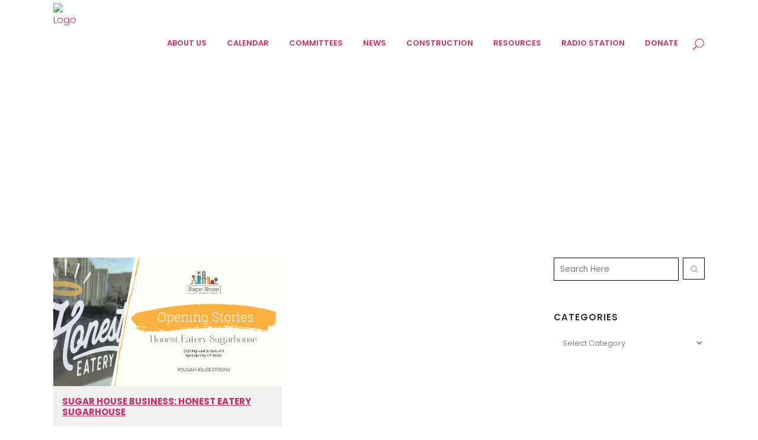

--- FILE ---
content_type: text/html; charset=UTF-8
request_url: https://sugarhousecouncil.org/tag/honest-eatery-sugarhouse/
body_size: 16828
content:
<!DOCTYPE html>
<html lang="en-US">
<head>
	<meta charset="UTF-8" />
	
				<meta name="viewport" content="width=device-width,initial-scale=1,user-scalable=no">
		
            
            
	<link rel="profile" href="http://gmpg.org/xfn/11" />
	<link rel="pingback" href="https://sugarhousecouncil.org/xmlrpc.php" />

	<meta name='robots' content='index, follow, max-image-preview:large, max-snippet:-1, max-video-preview:-1' />

	<!-- This site is optimized with the Yoast SEO plugin v26.8 - https://yoast.com/product/yoast-seo-wordpress/ -->
	<title>Honest Eatery Sugarhouse Archives - Sugar House Community Council Welcomes You</title>
	<link rel="canonical" href="https://sugarhousecouncil.org/tag/honest-eatery-sugarhouse/" />
	<meta property="og:locale" content="en_US" />
	<meta property="og:type" content="article" />
	<meta property="og:title" content="Honest Eatery Sugarhouse Archives - Sugar House Community Council Welcomes You" />
	<meta property="og:url" content="https://sugarhousecouncil.org/tag/honest-eatery-sugarhouse/" />
	<meta property="og:site_name" content="Sugar House Community Council Welcomes You" />
	<script type="application/ld+json" class="yoast-schema-graph">{"@context":"https://schema.org","@graph":[{"@type":"CollectionPage","@id":"https://sugarhousecouncil.org/tag/honest-eatery-sugarhouse/","url":"https://sugarhousecouncil.org/tag/honest-eatery-sugarhouse/","name":"Honest Eatery Sugarhouse Archives - Sugar House Community Council Welcomes You","isPartOf":{"@id":"https://sugarhousecouncil.org/#website"},"primaryImageOfPage":{"@id":"https://sugarhousecouncil.org/tag/honest-eatery-sugarhouse/#primaryimage"},"image":{"@id":"https://sugarhousecouncil.org/tag/honest-eatery-sugarhouse/#primaryimage"},"thumbnailUrl":"https://sugarhousecouncil.org/wp-content/uploads/2020/12/Honest-Eatery-Sugarhouse.png","breadcrumb":{"@id":"https://sugarhousecouncil.org/tag/honest-eatery-sugarhouse/#breadcrumb"},"inLanguage":"en-US"},{"@type":"ImageObject","inLanguage":"en-US","@id":"https://sugarhousecouncil.org/tag/honest-eatery-sugarhouse/#primaryimage","url":"https://sugarhousecouncil.org/wp-content/uploads/2020/12/Honest-Eatery-Sugarhouse.png","contentUrl":"https://sugarhousecouncil.org/wp-content/uploads/2020/12/Honest-Eatery-Sugarhouse.png","width":1920,"height":1080},{"@type":"BreadcrumbList","@id":"https://sugarhousecouncil.org/tag/honest-eatery-sugarhouse/#breadcrumb","itemListElement":[{"@type":"ListItem","position":1,"name":"Home","item":"https://sugarhousecouncil.org/"},{"@type":"ListItem","position":2,"name":"Honest Eatery Sugarhouse"}]},{"@type":"WebSite","@id":"https://sugarhousecouncil.org/#website","url":"https://sugarhousecouncil.org/","name":"Sugar House Community Council Welcomes You","description":"A Great Community","potentialAction":[{"@type":"SearchAction","target":{"@type":"EntryPoint","urlTemplate":"https://sugarhousecouncil.org/?s={search_term_string}"},"query-input":{"@type":"PropertyValueSpecification","valueRequired":true,"valueName":"search_term_string"}}],"inLanguage":"en-US"}]}</script>
	<!-- / Yoast SEO plugin. -->


<link rel='dns-prefetch' href='//www.googletagmanager.com' />
<link rel='dns-prefetch' href='//fonts.googleapis.com' />
<link rel="alternate" type="application/rss+xml" title="Sugar House Community Council Welcomes You &raquo; Feed" href="https://sugarhousecouncil.org/feed/" />
<link rel="alternate" type="application/rss+xml" title="Sugar House Community Council Welcomes You &raquo; Comments Feed" href="https://sugarhousecouncil.org/comments/feed/" />
<link rel="alternate" type="text/calendar" title="Sugar House Community Council Welcomes You &raquo; iCal Feed" href="https://sugarhousecouncil.org/events/?ical=1" />
<link rel="alternate" type="application/rss+xml" title="Sugar House Community Council Welcomes You &raquo; Honest Eatery Sugarhouse Tag Feed" href="https://sugarhousecouncil.org/tag/honest-eatery-sugarhouse/feed/" />
<style id='wp-img-auto-sizes-contain-inline-css' type='text/css'>
img:is([sizes=auto i],[sizes^="auto," i]){contain-intrinsic-size:3000px 1500px}
/*# sourceURL=wp-img-auto-sizes-contain-inline-css */
</style>
<link rel='stylesheet' id='cf7ic_style-css' href='https://sugarhousecouncil.org/wp-content/plugins/contact-form-7-image-captcha/css/cf7ic-style.css?ver=3.3.7' type='text/css' media='all' />
<link rel='stylesheet' id='pt-cv-public-style-css' href='https://sugarhousecouncil.org/wp-content/plugins/content-views-query-and-display-post-page/public/assets/css/cv.css?ver=4.3' type='text/css' media='all' />
<style id='wp-emoji-styles-inline-css' type='text/css'>

	img.wp-smiley, img.emoji {
		display: inline !important;
		border: none !important;
		box-shadow: none !important;
		height: 1em !important;
		width: 1em !important;
		margin: 0 0.07em !important;
		vertical-align: -0.1em !important;
		background: none !important;
		padding: 0 !important;
	}
/*# sourceURL=wp-emoji-styles-inline-css */
</style>
<link rel='stylesheet' id='wp-block-library-css' href='https://sugarhousecouncil.org/wp-includes/css/dist/block-library/style.min.css?ver=6.9' type='text/css' media='all' />
<style id='global-styles-inline-css' type='text/css'>
:root{--wp--preset--aspect-ratio--square: 1;--wp--preset--aspect-ratio--4-3: 4/3;--wp--preset--aspect-ratio--3-4: 3/4;--wp--preset--aspect-ratio--3-2: 3/2;--wp--preset--aspect-ratio--2-3: 2/3;--wp--preset--aspect-ratio--16-9: 16/9;--wp--preset--aspect-ratio--9-16: 9/16;--wp--preset--color--black: #000000;--wp--preset--color--cyan-bluish-gray: #abb8c3;--wp--preset--color--white: #ffffff;--wp--preset--color--pale-pink: #f78da7;--wp--preset--color--vivid-red: #cf2e2e;--wp--preset--color--luminous-vivid-orange: #ff6900;--wp--preset--color--luminous-vivid-amber: #fcb900;--wp--preset--color--light-green-cyan: #7bdcb5;--wp--preset--color--vivid-green-cyan: #00d084;--wp--preset--color--pale-cyan-blue: #8ed1fc;--wp--preset--color--vivid-cyan-blue: #0693e3;--wp--preset--color--vivid-purple: #9b51e0;--wp--preset--gradient--vivid-cyan-blue-to-vivid-purple: linear-gradient(135deg,rgb(6,147,227) 0%,rgb(155,81,224) 100%);--wp--preset--gradient--light-green-cyan-to-vivid-green-cyan: linear-gradient(135deg,rgb(122,220,180) 0%,rgb(0,208,130) 100%);--wp--preset--gradient--luminous-vivid-amber-to-luminous-vivid-orange: linear-gradient(135deg,rgb(252,185,0) 0%,rgb(255,105,0) 100%);--wp--preset--gradient--luminous-vivid-orange-to-vivid-red: linear-gradient(135deg,rgb(255,105,0) 0%,rgb(207,46,46) 100%);--wp--preset--gradient--very-light-gray-to-cyan-bluish-gray: linear-gradient(135deg,rgb(238,238,238) 0%,rgb(169,184,195) 100%);--wp--preset--gradient--cool-to-warm-spectrum: linear-gradient(135deg,rgb(74,234,220) 0%,rgb(151,120,209) 20%,rgb(207,42,186) 40%,rgb(238,44,130) 60%,rgb(251,105,98) 80%,rgb(254,248,76) 100%);--wp--preset--gradient--blush-light-purple: linear-gradient(135deg,rgb(255,206,236) 0%,rgb(152,150,240) 100%);--wp--preset--gradient--blush-bordeaux: linear-gradient(135deg,rgb(254,205,165) 0%,rgb(254,45,45) 50%,rgb(107,0,62) 100%);--wp--preset--gradient--luminous-dusk: linear-gradient(135deg,rgb(255,203,112) 0%,rgb(199,81,192) 50%,rgb(65,88,208) 100%);--wp--preset--gradient--pale-ocean: linear-gradient(135deg,rgb(255,245,203) 0%,rgb(182,227,212) 50%,rgb(51,167,181) 100%);--wp--preset--gradient--electric-grass: linear-gradient(135deg,rgb(202,248,128) 0%,rgb(113,206,126) 100%);--wp--preset--gradient--midnight: linear-gradient(135deg,rgb(2,3,129) 0%,rgb(40,116,252) 100%);--wp--preset--font-size--small: 13px;--wp--preset--font-size--medium: 20px;--wp--preset--font-size--large: 36px;--wp--preset--font-size--x-large: 42px;--wp--preset--spacing--20: 0.44rem;--wp--preset--spacing--30: 0.67rem;--wp--preset--spacing--40: 1rem;--wp--preset--spacing--50: 1.5rem;--wp--preset--spacing--60: 2.25rem;--wp--preset--spacing--70: 3.38rem;--wp--preset--spacing--80: 5.06rem;--wp--preset--shadow--natural: 6px 6px 9px rgba(0, 0, 0, 0.2);--wp--preset--shadow--deep: 12px 12px 50px rgba(0, 0, 0, 0.4);--wp--preset--shadow--sharp: 6px 6px 0px rgba(0, 0, 0, 0.2);--wp--preset--shadow--outlined: 6px 6px 0px -3px rgb(255, 255, 255), 6px 6px rgb(0, 0, 0);--wp--preset--shadow--crisp: 6px 6px 0px rgb(0, 0, 0);}:where(.is-layout-flex){gap: 0.5em;}:where(.is-layout-grid){gap: 0.5em;}body .is-layout-flex{display: flex;}.is-layout-flex{flex-wrap: wrap;align-items: center;}.is-layout-flex > :is(*, div){margin: 0;}body .is-layout-grid{display: grid;}.is-layout-grid > :is(*, div){margin: 0;}:where(.wp-block-columns.is-layout-flex){gap: 2em;}:where(.wp-block-columns.is-layout-grid){gap: 2em;}:where(.wp-block-post-template.is-layout-flex){gap: 1.25em;}:where(.wp-block-post-template.is-layout-grid){gap: 1.25em;}.has-black-color{color: var(--wp--preset--color--black) !important;}.has-cyan-bluish-gray-color{color: var(--wp--preset--color--cyan-bluish-gray) !important;}.has-white-color{color: var(--wp--preset--color--white) !important;}.has-pale-pink-color{color: var(--wp--preset--color--pale-pink) !important;}.has-vivid-red-color{color: var(--wp--preset--color--vivid-red) !important;}.has-luminous-vivid-orange-color{color: var(--wp--preset--color--luminous-vivid-orange) !important;}.has-luminous-vivid-amber-color{color: var(--wp--preset--color--luminous-vivid-amber) !important;}.has-light-green-cyan-color{color: var(--wp--preset--color--light-green-cyan) !important;}.has-vivid-green-cyan-color{color: var(--wp--preset--color--vivid-green-cyan) !important;}.has-pale-cyan-blue-color{color: var(--wp--preset--color--pale-cyan-blue) !important;}.has-vivid-cyan-blue-color{color: var(--wp--preset--color--vivid-cyan-blue) !important;}.has-vivid-purple-color{color: var(--wp--preset--color--vivid-purple) !important;}.has-black-background-color{background-color: var(--wp--preset--color--black) !important;}.has-cyan-bluish-gray-background-color{background-color: var(--wp--preset--color--cyan-bluish-gray) !important;}.has-white-background-color{background-color: var(--wp--preset--color--white) !important;}.has-pale-pink-background-color{background-color: var(--wp--preset--color--pale-pink) !important;}.has-vivid-red-background-color{background-color: var(--wp--preset--color--vivid-red) !important;}.has-luminous-vivid-orange-background-color{background-color: var(--wp--preset--color--luminous-vivid-orange) !important;}.has-luminous-vivid-amber-background-color{background-color: var(--wp--preset--color--luminous-vivid-amber) !important;}.has-light-green-cyan-background-color{background-color: var(--wp--preset--color--light-green-cyan) !important;}.has-vivid-green-cyan-background-color{background-color: var(--wp--preset--color--vivid-green-cyan) !important;}.has-pale-cyan-blue-background-color{background-color: var(--wp--preset--color--pale-cyan-blue) !important;}.has-vivid-cyan-blue-background-color{background-color: var(--wp--preset--color--vivid-cyan-blue) !important;}.has-vivid-purple-background-color{background-color: var(--wp--preset--color--vivid-purple) !important;}.has-black-border-color{border-color: var(--wp--preset--color--black) !important;}.has-cyan-bluish-gray-border-color{border-color: var(--wp--preset--color--cyan-bluish-gray) !important;}.has-white-border-color{border-color: var(--wp--preset--color--white) !important;}.has-pale-pink-border-color{border-color: var(--wp--preset--color--pale-pink) !important;}.has-vivid-red-border-color{border-color: var(--wp--preset--color--vivid-red) !important;}.has-luminous-vivid-orange-border-color{border-color: var(--wp--preset--color--luminous-vivid-orange) !important;}.has-luminous-vivid-amber-border-color{border-color: var(--wp--preset--color--luminous-vivid-amber) !important;}.has-light-green-cyan-border-color{border-color: var(--wp--preset--color--light-green-cyan) !important;}.has-vivid-green-cyan-border-color{border-color: var(--wp--preset--color--vivid-green-cyan) !important;}.has-pale-cyan-blue-border-color{border-color: var(--wp--preset--color--pale-cyan-blue) !important;}.has-vivid-cyan-blue-border-color{border-color: var(--wp--preset--color--vivid-cyan-blue) !important;}.has-vivid-purple-border-color{border-color: var(--wp--preset--color--vivid-purple) !important;}.has-vivid-cyan-blue-to-vivid-purple-gradient-background{background: var(--wp--preset--gradient--vivid-cyan-blue-to-vivid-purple) !important;}.has-light-green-cyan-to-vivid-green-cyan-gradient-background{background: var(--wp--preset--gradient--light-green-cyan-to-vivid-green-cyan) !important;}.has-luminous-vivid-amber-to-luminous-vivid-orange-gradient-background{background: var(--wp--preset--gradient--luminous-vivid-amber-to-luminous-vivid-orange) !important;}.has-luminous-vivid-orange-to-vivid-red-gradient-background{background: var(--wp--preset--gradient--luminous-vivid-orange-to-vivid-red) !important;}.has-very-light-gray-to-cyan-bluish-gray-gradient-background{background: var(--wp--preset--gradient--very-light-gray-to-cyan-bluish-gray) !important;}.has-cool-to-warm-spectrum-gradient-background{background: var(--wp--preset--gradient--cool-to-warm-spectrum) !important;}.has-blush-light-purple-gradient-background{background: var(--wp--preset--gradient--blush-light-purple) !important;}.has-blush-bordeaux-gradient-background{background: var(--wp--preset--gradient--blush-bordeaux) !important;}.has-luminous-dusk-gradient-background{background: var(--wp--preset--gradient--luminous-dusk) !important;}.has-pale-ocean-gradient-background{background: var(--wp--preset--gradient--pale-ocean) !important;}.has-electric-grass-gradient-background{background: var(--wp--preset--gradient--electric-grass) !important;}.has-midnight-gradient-background{background: var(--wp--preset--gradient--midnight) !important;}.has-small-font-size{font-size: var(--wp--preset--font-size--small) !important;}.has-medium-font-size{font-size: var(--wp--preset--font-size--medium) !important;}.has-large-font-size{font-size: var(--wp--preset--font-size--large) !important;}.has-x-large-font-size{font-size: var(--wp--preset--font-size--x-large) !important;}
/*# sourceURL=global-styles-inline-css */
</style>

<style id='classic-theme-styles-inline-css' type='text/css'>
/*! This file is auto-generated */
.wp-block-button__link{color:#fff;background-color:#32373c;border-radius:9999px;box-shadow:none;text-decoration:none;padding:calc(.667em + 2px) calc(1.333em + 2px);font-size:1.125em}.wp-block-file__button{background:#32373c;color:#fff;text-decoration:none}
/*# sourceURL=/wp-includes/css/classic-themes.min.css */
</style>
<link rel='stylesheet' id='contact-form-7-css' href='https://sugarhousecouncil.org/wp-content/plugins/contact-form-7/includes/css/styles.css?ver=6.1.4' type='text/css' media='all' />
<link rel='stylesheet' id='powertip-css' href='https://sugarhousecouncil.org/wp-content/plugins/devvn-image-hotspot/frontend/css/jquery.powertip.min.css?ver=1.2.0' type='text/css' media='all' />
<link rel='stylesheet' id='maps-points-css' href='https://sugarhousecouncil.org/wp-content/plugins/devvn-image-hotspot/frontend/css/maps_points.css?ver=1.3.0' type='text/css' media='all' />
<link rel='stylesheet' id='ultimate-post-list-public-style-css' href='https://sugarhousecouncil.org/wp-content/plugins/ultimate-post-list/public/css/ultimate-post-list-public.css?ver=5.2.7.1' type='text/css' media='all' />
<link rel='stylesheet' id='mediaelement-css' href='https://sugarhousecouncil.org/wp-includes/js/mediaelement/mediaelementplayer-legacy.min.css?ver=4.2.17' type='text/css' media='all' />
<link rel='stylesheet' id='wp-mediaelement-css' href='https://sugarhousecouncil.org/wp-includes/js/mediaelement/wp-mediaelement.min.css?ver=6.9' type='text/css' media='all' />
<link rel='stylesheet' id='bridge-default-style-css' href='https://sugarhousecouncil.org/wp-content/themes/shcc/style.css?ver=6.9' type='text/css' media='all' />
<link rel='stylesheet' id='bridge-qode-font_awesome-css' href='https://sugarhousecouncil.org/wp-content/themes/shcc/css/font-awesome/css/font-awesome.min.css?ver=6.9' type='text/css' media='all' />
<link rel='stylesheet' id='bridge-qode-font_elegant-css' href='https://sugarhousecouncil.org/wp-content/themes/shcc/css/elegant-icons/style.min.css?ver=6.9' type='text/css' media='all' />
<link rel='stylesheet' id='bridge-qode-linea_icons-css' href='https://sugarhousecouncil.org/wp-content/themes/shcc/css/linea-icons/style.css?ver=6.9' type='text/css' media='all' />
<link rel='stylesheet' id='bridge-qode-dripicons-css' href='https://sugarhousecouncil.org/wp-content/themes/shcc/css/dripicons/dripicons.css?ver=6.9' type='text/css' media='all' />
<link rel='stylesheet' id='bridge-qode-kiko-css' href='https://sugarhousecouncil.org/wp-content/themes/shcc/css/kiko/kiko-all.css?ver=6.9' type='text/css' media='all' />
<link rel='stylesheet' id='bridge-qode-font_awesome_5-css' href='https://sugarhousecouncil.org/wp-content/themes/shcc/css/font-awesome-5/css/font-awesome-5.min.css?ver=6.9' type='text/css' media='all' />
<link rel='stylesheet' id='bridge-stylesheet-css' href='https://sugarhousecouncil.org/wp-content/themes/shcc/css/stylesheet.min.css?ver=6.9' type='text/css' media='all' />
<style id='bridge-stylesheet-inline-css' type='text/css'>
   .archive.disabled_footer_top .footer_top_holder, .archive.disabled_footer_bottom .footer_bottom_holder { display: none;}


/*# sourceURL=bridge-stylesheet-inline-css */
</style>
<link rel='stylesheet' id='bridge-print-css' href='https://sugarhousecouncil.org/wp-content/themes/shcc/css/print.css?ver=6.9' type='text/css' media='all' />
<link rel='stylesheet' id='bridge-style-dynamic-css' href='https://sugarhousecouncil.org/wp-content/themes/shcc/css/style_dynamic_callback.php?ver=6.9' type='text/css' media='all' />
<link rel='stylesheet' id='bridge-responsive-css' href='https://sugarhousecouncil.org/wp-content/themes/shcc/css/responsive.min.css?ver=6.9' type='text/css' media='all' />
<link rel='stylesheet' id='bridge-style-dynamic-responsive-css' href='https://sugarhousecouncil.org/wp-content/themes/shcc/css/style_dynamic_responsive_callback.php?ver=6.9' type='text/css' media='all' />
<style id='bridge-style-dynamic-responsive-inline-css' type='text/css'>
/* Enter Your Custom CSS Here */

h1.tribe-events-single-event-title { display: none;}
.single-post .blog_single p {margin-bottom: 0px;}
.author_description {    display: none;}
.drop_down .second .inner>ul, li.narrow .second .inner ul { background-color: #fff;}
a.search_button.search_slides_from_window_top.normal { text-decoration: none;}
a.post_comments {display: none;}
.author_description_inner {    display: none;}
input {border: 1px solid #000 !important;}
textarea {border: 1px solid #000 !important;}
.blog_holder article .post_info a, .blog_holder article .post_text h2 .date {display: none;}
span.duration.time { font-weight: 700;}
.post_info {display: none !important;}
h3{font-size:26px;}
h1{font-size:26px;}
p:empty:before {
    content: "​"; display:none;
}
.footer_top .textwidget a{
    font-size: inherit;
    line-height: inherit;
  
}
.qbutton, .qbutton.medium, #submit_comment, .load_more a, .blog_load_more_button a, .post-password-form input[type='submit'], input.wpcf7-form-control.wpcf7-submit, input.wpcf7-form-control.wpcf7-submit:not([disabled]), .woocommerce table.cart td.actions input[type="submit"], .woocommerce input#place_order, .woocommerce-page input[type="submit"], .woocommerce .button{background-color: #FCB040;}

.wpcf7 form.sent .wpcf7-response-output {border-color: #46b450; color: #fcb040;}
#tribe-bar-form .tribe-bar-submit input[type=submit] { background: #FCB040;}
#tribe-events .tribe-events-button, #tribe-events .tribe-events-button:hover, #tribe_events_filters_wrapper input[type=submit], .tribe-events-button, .tribe-events-button.tribe-active:hover, .tribe-events-button.tribe-inactive, .tribe-events-button:hover, .tribe-events-calendar td.tribe-events-present div[id*=tribe-events-daynum-], .tribe-events-calendar td.tribe-events-present div[id*=tribe-events-daynum-]>a {
    background-color: #FCB040;}

.hl{ color:#C13263 !important; text-decoration:underline !important;}
.hl:hover{color:#FCB040 !important;}

a{ color:#C13263 !important; text-decoration:underline;}
a:hover{color:#FCB040;}

p{padding-bottom: 17px;}
table {    border: 1px solid #000;}
table tr{    border: 1px solid #000;}
table td{    border: 1px solid #000;}
.white{color:#fff !important;}
nav.main_menu ul li:hover a {color: #000000;}
footer_top, .footer_top p, .footer_top span, .footer_top li, .footer_top .textwidget, .footer_top .widget_recent_entries>ul>li>span { color: #fff;}

.tribe-events-list .tribe-events-event-image img {    height: 200px;}

.header_top_bottom_holder {    background: #fff;}
.subtitle {      color: #fff;}
.title_outer.title_without_animation {    padding-bottom: 18px;}
nav.main_menu > ul > li > a {    color: #000;}
nav.main_menu ul li.active a {    color: #C13263;}
nav.main_menu > ul > li > a:hover {    color: #000 !important;}
a.search_button.search_slides_from_window_top.normal {    color: #000;}


a.foot-signup {    background: transparent;    border: 1px solid #fff;    padding: 12px 15px;}
a.foot-donate {    background: transparent;    border: 1px solid #fff;    padding: 12px 30px;}


/*chandan Css end*/
.q_progress_bar .progress_title_holder {
margin: 0 0 9px 0;
}
.footer_top .widget_nav_menu ul li {
padding: 0;
}
.carousel-inner h2 {
margin: 10px 0 18px 0;
}
.wpcf7 form.wpcf7-form p {
margin-bottom: 12px;
}
.call_to_action.simple .text_wrapper>.qbutton {
margin: 0 0 0 43px;
}
.mobile_menu_button .fa {
font-size: 19px !important;
}

.side_menu_button>a {
padding: 0 5px 0 12px;
}

header:not(.with_hover_bg_color) nav.main_menu > ul > li:hover > a{
    opacity: 1;
}

header.sticky .side_menu_button a:hover {
color: #1c51c6;
opacity: 1;
}

.mobile_menu_button span {
color: #111;
}

@media only screen and (max-width: 1000px) {
.side_menu_button > a {
color: #111;
}
}

@media only screen and (max-width: 768px) {
.footer_responsive_adv .footer_top .four_columns .column1, .footer_responsive_adv .footer_top .four_columns .column2, .footer_responsive_adv .footer_top .four_columns .column3 {
margin: 0 0 40px;
}
}

@media only screen and (max-width: 600px) {
.title.title_size_medium h1 {
font-size: 25px;
}
}

.side_menu .widget {
    margin: 0 0 35px;
}

@media only screen and (max-width: 767px) {
img.pins_image.ihotspot_hastooltop {    height: 20px;}
	span.close_ihp {        position: absolute;}
}

p { 
font-size:16px; 
} 

.pt-cv-readmore {
    color: #1d2327 !important;
    background-color: #fcb040 !important;
    border: none !important;
}
/*# sourceURL=bridge-style-dynamic-responsive-inline-css */
</style>
<link rel='stylesheet' id='js_composer_front-css' href='https://sugarhousecouncil.org/wp-content/plugins/js_composer/assets/css/js_composer.min.css?ver=8.7.2' type='text/css' media='all' />
<link rel='stylesheet' id='bridge-style-handle-google-fonts-css' href='https://fonts.googleapis.com/css?family=Raleway%3A100%2C200%2C300%2C400%2C500%2C600%2C700%2C800%2C900%2C100italic%2C300italic%2C400italic%2C700italic%7CPoppins%3A100%2C200%2C300%2C400%2C500%2C600%2C700%2C800%2C900%2C100italic%2C300italic%2C400italic%2C700italic&#038;subset=latin%2Clatin-ext&#038;ver=1.0.0' type='text/css' media='all' />
<link rel='stylesheet' id='bridge-core-dashboard-style-css' href='https://sugarhousecouncil.org/wp-content/plugins/bridge-core/modules/core-dashboard/assets/css/core-dashboard.min.css?ver=6.9' type='text/css' media='all' />
<link rel='stylesheet' id='bridge-childstyle-css' href='https://sugarhousecouncil.org/wp-content/themes/shcc-child/style.css?ver=6.9' type='text/css' media='all' />
<script type="text/javascript" src="https://sugarhousecouncil.org/wp-includes/js/jquery/jquery.min.js?ver=3.7.1" id="jquery-core-js"></script>
<script type="text/javascript" src="https://sugarhousecouncil.org/wp-includes/js/jquery/jquery-migrate.min.js?ver=3.4.1" id="jquery-migrate-js"></script>
<script type="text/javascript" id="ultimate-post-list-js-extra">
/* <![CDATA[ */
var upl_vars = {"upl_nonce":"0c4fe45311","ajaxurl":"https://sugarhousecouncil.org/wp-admin/admin-ajax.php"};
//# sourceURL=ultimate-post-list-js-extra
/* ]]> */
</script>
<script type="text/javascript" src="https://sugarhousecouncil.org/wp-content/plugins/ultimate-post-list/public/js/ultimate-post-list-public.min.js?ver=5.2.7.1" id="ultimate-post-list-js"></script>

<!-- Google tag (gtag.js) snippet added by Site Kit -->
<!-- Google Analytics snippet added by Site Kit -->
<script type="text/javascript" src="https://www.googletagmanager.com/gtag/js?id=GT-TNL3WS8" id="google_gtagjs-js" async></script>
<script type="text/javascript" id="google_gtagjs-js-after">
/* <![CDATA[ */
window.dataLayer = window.dataLayer || [];function gtag(){dataLayer.push(arguments);}
gtag("set","linker",{"domains":["sugarhousecouncil.org"]});
gtag("js", new Date());
gtag("set", "developer_id.dZTNiMT", true);
gtag("config", "GT-TNL3WS8");
//# sourceURL=google_gtagjs-js-after
/* ]]> */
</script>
<script></script><link rel="https://api.w.org/" href="https://sugarhousecouncil.org/wp-json/" /><link rel="alternate" title="JSON" type="application/json" href="https://sugarhousecouncil.org/wp-json/wp/v2/tags/490" /><link rel="EditURI" type="application/rsd+xml" title="RSD" href="https://sugarhousecouncil.org/xmlrpc.php?rsd" />
<meta name="generator" content="Site Kit by Google 1.171.0" /><meta name="tec-api-version" content="v1"><meta name="tec-api-origin" content="https://sugarhousecouncil.org"><link rel="alternate" href="https://sugarhousecouncil.org/wp-json/tribe/events/v1/events/?tags=honest-eatery-sugarhouse" />		<!-- HappyForms global container -->
		<script type="text/javascript">HappyForms = {};</script>
		<!-- End of HappyForms global container -->
		<meta name="generator" content="Powered by WPBakery Page Builder - drag and drop page builder for WordPress."/>
<link rel="icon" href="https://sugarhousecouncil.org/wp-content/uploads/2018/04/cropped-sugar-favicon-2-32x32.png" sizes="32x32" />
<link rel="icon" href="https://sugarhousecouncil.org/wp-content/uploads/2018/04/cropped-sugar-favicon-2-192x192.png" sizes="192x192" />
<link rel="apple-touch-icon" href="https://sugarhousecouncil.org/wp-content/uploads/2018/04/cropped-sugar-favicon-2-180x180.png" />
<meta name="msapplication-TileImage" content="https://sugarhousecouncil.org/wp-content/uploads/2018/04/cropped-sugar-favicon-2-270x270.png" />
<noscript><style> .wpb_animate_when_almost_visible { opacity: 1; }</style></noscript></head>

<body class="archive tag tag-honest-eatery-sugarhouse tag-490 wp-theme-shcc wp-child-theme-shcc-child bridge-core-3.3.4 tribe-no-js page-template-shcc-child  qode_grid_1300 footer_responsive_adv qode-content-sidebar-responsive qode-child-theme-ver-1.0.0 qode-theme-ver-30.0.1 qode-theme-bridge qode_header_in_grid wpb-js-composer js-comp-ver-8.7.2 vc_responsive modula-best-grid-gallery" itemscope itemtype="http://schema.org/WebPage">



	<div class="ajax_loader"><div class="ajax_loader_1"><div class="five_rotating_circles"><div class="spinner-container container1"><div class="circle1"></div><div class="circle2"></div><div class="circle3"></div><div class="circle4"></div></div><div class="spinner-container container2"><div class="circle1"></div><div class="circle2"></div><div class="circle3"></div><div class="circle4"></div></div><div class="spinner-container container3"><div class="circle1"></div><div class="circle2"></div><div class="circle3"></div><div class="circle4"></div></div></div></div></div>
	
<div class="wrapper">
	<div class="wrapper_inner">

    
		<!-- Google Analytics start -->
				<!-- Google Analytics end -->

		
	<header class=" scroll_header_top_area  stick transparent scrolled_not_transparent page_header">
	<div class="header_inner clearfix">
		<form role="search" id="searchform" action="https://sugarhousecouncil.org/" class="qode_search_form" method="get">
        <div class="container">
        <div class="container_inner clearfix">
            
            <span aria-hidden="true" class="qode_icon_font_elegant icon_search qode_icon_in_search" ></span>            <input type="text" placeholder="Search" name="s" class="qode_search_field" autocomplete="off" />
            <input type="submit" value="Search" />

            <div class="qode_search_close">
                <a href="#">
                    <span aria-hidden="true" class="qode_icon_font_elegant icon_close qode_icon_in_search" ></span>                </a>
            </div>
                    </div>
    </div>
</form>
		<div class="header_top_bottom_holder">
			
			<div class="header_bottom clearfix" style=' background-color:rgba(255, 255, 255, 0);' >
								<div class="container">
					<div class="container_inner clearfix">
																				<div class="header_inner_left">
																	<div class="mobile_menu_button">
		<span>
			<span aria-hidden="true" class="qode_icon_font_elegant icon_menu " ></span>		</span>
	</div>
								<div class="logo_wrapper" >
	<div class="q_logo">
		<a itemprop="url" href="https://sugarhousecouncil.org/" >
             <img itemprop="image" class="normal" src="https://sugarhousecomm.wpengine.com/wp-content/uploads/2018/05/Sugar_House_Logo_Full_Color.png" alt="Logo"> 			 <img itemprop="image" class="light" src="https://sugarhousecomm.wpengine.com/wp-content/uploads/2018/05/Sugar_House_Logo_Full_Color.png" alt="Logo"/> 			 <img itemprop="image" class="dark" src="https://sugarhousecomm.wpengine.com/wp-content/uploads/2018/05/Sugar_House_Logo_Full_Color.png" alt="Logo"/> 			 <img itemprop="image" class="sticky" src="https://sugarhousecomm.wpengine.com/wp-content/uploads/2018/05/Sugar_House_Logo_Full_Color.png" alt="Logo"/> 			 <img itemprop="image" class="mobile" src="https://sugarhousecomm.wpengine.com/wp-content/uploads/2018/03/shcc-logo.png" alt="Logo"/> 					</a>
	</div>
	</div>															</div>
															<div class="header_inner_right">
									<div class="side_menu_button_wrapper right">
																														<div class="side_menu_button">
												<a class="search_button search_slides_from_window_top normal" href="javascript:void(0)">
		<span aria-hidden="true" class="qode_icon_font_elegant icon_search " ></span>	</a>

																							
										</div>
									</div>
								</div>
							
							
							<nav class="main_menu drop_down right">
								<ul id="menu-main-menu" class=""><li id="nav-menu-item-104461" class="menu-item menu-item-type-post_type menu-item-object-page menu-item-has-children  has_sub narrow"><a href="https://sugarhousecouncil.org/about-us/" class=""><i class="menu_icon blank fa"></i><span>About Us<span class="underline_dash"></span></span><span class="plus"></span></a>
<div class="second"><div class="inner"><ul>
	<li id="nav-menu-item-100153" class="menu-item menu-item-type-custom menu-item-object-custom "><a href="/contact-us/" class=""><i class="menu_icon blank fa"></i><span>CONTACT US</span><span class="plus"></span></a></li>
	<li id="nav-menu-item-307" class="menu-item menu-item-type-custom menu-item-object-custom "><a href="/signup-for-newsletter/" class=""><i class="menu_icon blank fa"></i><span>Join Our Email List</span><span class="plus"></span></a></li>
	<li id="nav-menu-item-100163" class="menu-item menu-item-type-custom menu-item-object-custom "><a href="/council-meetings/" class=""><i class="menu_icon blank fa"></i><span>COUNCIL MEETINGS</span><span class="plus"></span></a></li>
	<li id="nav-menu-item-285" class="menu-item menu-item-type-custom menu-item-object-custom "><a href="/neighborhood-area-map/" class=""><i class="menu_icon blank fa"></i><span>Neighborhoods Map</span><span class="plus"></span></a></li>
	<li id="nav-menu-item-101105" class="menu-item menu-item-type-custom menu-item-object-custom "><a href="/your-trustees/" class=""><i class="menu_icon blank fa"></i><span>Your Trustees</span><span class="plus"></span></a></li>
	<li id="nav-menu-item-586" class="menu-item menu-item-type-post_type menu-item-object-page "><a href="https://sugarhousecouncil.org/why-we-exist/" class=""><i class="menu_icon blank fa"></i><span>OUR MISSION</span><span class="plus"></span></a></li>
	<li id="nav-menu-item-427" class="menu-item menu-item-type-post_type menu-item-object-page "><a href="https://sugarhousecouncil.org/bylaws/" class=""><i class="menu_icon blank fa"></i><span>OUR BYLAWS</span><span class="plus"></span></a></li>
</ul></div></div>
</li>
<li id="nav-menu-item-447" class="menu-item menu-item-type-post_type menu-item-object-page  narrow"><a href="https://sugarhousecouncil.org/calendar-events-2-2/" class=""><i class="menu_icon blank fa"></i><span>CALENDAR<span class="underline_dash"></span></span><span class="plus"></span></a></li>
<li id="nav-menu-item-305" class="menu-item menu-item-type-custom menu-item-object-custom menu-item-has-children  has_sub narrow"><a href="/committees/" class=""><i class="menu_icon blank fa"></i><span>Committees<span class="underline_dash"></span></span><span class="plus"></span></a>
<div class="second"><div class="inner"><ul>
	<li id="nav-menu-item-100059" class="menu-item menu-item-type-custom menu-item-object-custom "><a href="/land-use-zoning/" class=""><i class="menu_icon blank fa"></i><span>Land Use &#038; Zoning</span><span class="plus"></span></a></li>
	<li id="nav-menu-item-100060" class="menu-item menu-item-type-custom menu-item-object-custom "><a href="/parks-open-spaces-trails/" class=""><i class="menu_icon blank fa"></i><span>Parks, Open Spaces &#038; Trails</span><span class="plus"></span></a></li>
	<li id="nav-menu-item-107012" class="menu-item menu-item-type-custom menu-item-object-custom "><a target="_blank" href="https://sugarhousechamber.org/" class=""><i class="menu_icon blank fa"></i><span>Sugar House Chamber</span><span class="plus"></span></a></li>
	<li id="nav-menu-item-100061" class="menu-item menu-item-type-custom menu-item-object-custom "><a href="/transportation/" class=""><i class="menu_icon blank fa"></i><span>Transportation</span><span class="plus"></span></a></li>
</ul></div></div>
</li>
<li id="nav-menu-item-101345" class="menu-item menu-item-type-post_type menu-item-object-page  narrow"><a href="https://sugarhousecouncil.org/news/" class=""><i class="menu_icon blank fa"></i><span>News<span class="underline_dash"></span></span><span class="plus"></span></a></li>
<li id="nav-menu-item-308" class="menu-item menu-item-type-custom menu-item-object-custom  narrow"><a href="/construction-projects/" class=""><i class="menu_icon blank fa"></i><span>CONSTRUCTION<span class="underline_dash"></span></span><span class="plus"></span></a></li>
<li id="nav-menu-item-316" class="menu-item menu-item-type-custom menu-item-object-custom menu-item-has-children  has_sub narrow"><a href="/local-resources/" class=""><i class="menu_icon blank fa"></i><span>RESOURCES<span class="underline_dash"></span></span><span class="plus"></span></a>
<div class="second"><div class="inner"><ul>
	<li id="nav-menu-item-107011" class="menu-item menu-item-type-custom menu-item-object-custom "><a target="_blank" href="https://sugarhousechamber.org/business-stories/" class=""><i class="menu_icon blank fa"></i><span>BUSINESS STORIES</span><span class="plus"></span></a></li>
	<li id="nav-menu-item-514" class="menu-item menu-item-type-post_type menu-item-object-page "><a href="https://sugarhousecouncil.org/local-resources/" class=""><i class="menu_icon blank fa"></i><span>Community Contacts</span><span class="plus"></span></a></li>
	<li id="nav-menu-item-100245" class="menu-item menu-item-type-custom menu-item-object-custom "><a href="/master-plans/" class=""><i class="menu_icon blank fa"></i><span>Master Plans and Handbooks</span><span class="plus"></span></a></li>
	<li id="nav-menu-item-100479" class="menu-item menu-item-type-post_type menu-item-object-page "><a href="https://sugarhousecouncil.org/sugar-house-gems/" class=""><i class="menu_icon blank fa"></i><span>What to do in Sugar House</span><span class="plus"></span></a></li>
	<li id="nav-menu-item-101138" class="menu-item menu-item-type-post_type menu-item-object-page "><a href="https://sugarhousecouncil.org/post-archives/" class=""><i class="menu_icon blank fa"></i><span>Archives</span><span class="plus"></span></a></li>
</ul></div></div>
</li>
<li id="nav-menu-item-110102" class="menu-item menu-item-type-post_type menu-item-object-page  narrow"><a href="https://sugarhousecouncil.org/sugar-house-community-radio/" class=""><i class="menu_icon blank fa"></i><span>RADIO STATION<span class="underline_dash"></span></span><span class="plus"></span></a></li>
<li id="nav-menu-item-320" class="menu-item menu-item-type-custom menu-item-object-custom  narrow"><a href="/donate/" class=""><i class="menu_icon blank fa"></i><span>DONATE<span class="underline_dash"></span></span><span class="plus"></span></a></li>
</ul>							</nav>
														<nav class="mobile_menu">
	<ul id="menu-main-menu-1" class=""><li id="mobile-menu-item-104461" class="menu-item menu-item-type-post_type menu-item-object-page menu-item-has-children  has_sub"><a href="https://sugarhousecouncil.org/about-us/" class=""><span>About Us</span></a><span class="mobile_arrow"><i class="fa fa-angle-right"></i><i class="fa fa-angle-down"></i></span>
<ul class="sub_menu">
	<li id="mobile-menu-item-100153" class="menu-item menu-item-type-custom menu-item-object-custom "><a href="/contact-us/" class=""><span>CONTACT US</span></a><span class="mobile_arrow"><i class="fa fa-angle-right"></i><i class="fa fa-angle-down"></i></span></li>
	<li id="mobile-menu-item-307" class="menu-item menu-item-type-custom menu-item-object-custom "><a href="/signup-for-newsletter/" class=""><span>Join Our Email List</span></a><span class="mobile_arrow"><i class="fa fa-angle-right"></i><i class="fa fa-angle-down"></i></span></li>
	<li id="mobile-menu-item-100163" class="menu-item menu-item-type-custom menu-item-object-custom "><a href="/council-meetings/" class=""><span>COUNCIL MEETINGS</span></a><span class="mobile_arrow"><i class="fa fa-angle-right"></i><i class="fa fa-angle-down"></i></span></li>
	<li id="mobile-menu-item-285" class="menu-item menu-item-type-custom menu-item-object-custom "><a href="/neighborhood-area-map/" class=""><span>Neighborhoods Map</span></a><span class="mobile_arrow"><i class="fa fa-angle-right"></i><i class="fa fa-angle-down"></i></span></li>
	<li id="mobile-menu-item-101105" class="menu-item menu-item-type-custom menu-item-object-custom "><a href="/your-trustees/" class=""><span>Your Trustees</span></a><span class="mobile_arrow"><i class="fa fa-angle-right"></i><i class="fa fa-angle-down"></i></span></li>
	<li id="mobile-menu-item-586" class="menu-item menu-item-type-post_type menu-item-object-page "><a href="https://sugarhousecouncil.org/why-we-exist/" class=""><span>OUR MISSION</span></a><span class="mobile_arrow"><i class="fa fa-angle-right"></i><i class="fa fa-angle-down"></i></span></li>
	<li id="mobile-menu-item-427" class="menu-item menu-item-type-post_type menu-item-object-page "><a href="https://sugarhousecouncil.org/bylaws/" class=""><span>OUR BYLAWS</span></a><span class="mobile_arrow"><i class="fa fa-angle-right"></i><i class="fa fa-angle-down"></i></span></li>
</ul>
</li>
<li id="mobile-menu-item-447" class="menu-item menu-item-type-post_type menu-item-object-page "><a href="https://sugarhousecouncil.org/calendar-events-2-2/" class=""><span>CALENDAR</span></a><span class="mobile_arrow"><i class="fa fa-angle-right"></i><i class="fa fa-angle-down"></i></span></li>
<li id="mobile-menu-item-305" class="menu-item menu-item-type-custom menu-item-object-custom menu-item-has-children  has_sub"><a href="/committees/" class=""><span>Committees</span></a><span class="mobile_arrow"><i class="fa fa-angle-right"></i><i class="fa fa-angle-down"></i></span>
<ul class="sub_menu">
	<li id="mobile-menu-item-100059" class="menu-item menu-item-type-custom menu-item-object-custom "><a href="/land-use-zoning/" class=""><span>Land Use &#038; Zoning</span></a><span class="mobile_arrow"><i class="fa fa-angle-right"></i><i class="fa fa-angle-down"></i></span></li>
	<li id="mobile-menu-item-100060" class="menu-item menu-item-type-custom menu-item-object-custom "><a href="/parks-open-spaces-trails/" class=""><span>Parks, Open Spaces &#038; Trails</span></a><span class="mobile_arrow"><i class="fa fa-angle-right"></i><i class="fa fa-angle-down"></i></span></li>
	<li id="mobile-menu-item-107012" class="menu-item menu-item-type-custom menu-item-object-custom "><a target="_blank" href="https://sugarhousechamber.org/" class=""><span>Sugar House Chamber</span></a><span class="mobile_arrow"><i class="fa fa-angle-right"></i><i class="fa fa-angle-down"></i></span></li>
	<li id="mobile-menu-item-100061" class="menu-item menu-item-type-custom menu-item-object-custom "><a href="/transportation/" class=""><span>Transportation</span></a><span class="mobile_arrow"><i class="fa fa-angle-right"></i><i class="fa fa-angle-down"></i></span></li>
</ul>
</li>
<li id="mobile-menu-item-101345" class="menu-item menu-item-type-post_type menu-item-object-page "><a href="https://sugarhousecouncil.org/news/" class=""><span>News</span></a><span class="mobile_arrow"><i class="fa fa-angle-right"></i><i class="fa fa-angle-down"></i></span></li>
<li id="mobile-menu-item-308" class="menu-item menu-item-type-custom menu-item-object-custom "><a href="/construction-projects/" class=""><span>CONSTRUCTION</span></a><span class="mobile_arrow"><i class="fa fa-angle-right"></i><i class="fa fa-angle-down"></i></span></li>
<li id="mobile-menu-item-316" class="menu-item menu-item-type-custom menu-item-object-custom menu-item-has-children  has_sub"><a href="/local-resources/" class=""><span>RESOURCES</span></a><span class="mobile_arrow"><i class="fa fa-angle-right"></i><i class="fa fa-angle-down"></i></span>
<ul class="sub_menu">
	<li id="mobile-menu-item-107011" class="menu-item menu-item-type-custom menu-item-object-custom "><a target="_blank" href="https://sugarhousechamber.org/business-stories/" class=""><span>BUSINESS STORIES</span></a><span class="mobile_arrow"><i class="fa fa-angle-right"></i><i class="fa fa-angle-down"></i></span></li>
	<li id="mobile-menu-item-514" class="menu-item menu-item-type-post_type menu-item-object-page "><a href="https://sugarhousecouncil.org/local-resources/" class=""><span>Community Contacts</span></a><span class="mobile_arrow"><i class="fa fa-angle-right"></i><i class="fa fa-angle-down"></i></span></li>
	<li id="mobile-menu-item-100245" class="menu-item menu-item-type-custom menu-item-object-custom "><a href="/master-plans/" class=""><span>Master Plans and Handbooks</span></a><span class="mobile_arrow"><i class="fa fa-angle-right"></i><i class="fa fa-angle-down"></i></span></li>
	<li id="mobile-menu-item-100479" class="menu-item menu-item-type-post_type menu-item-object-page "><a href="https://sugarhousecouncil.org/sugar-house-gems/" class=""><span>What to do in Sugar House</span></a><span class="mobile_arrow"><i class="fa fa-angle-right"></i><i class="fa fa-angle-down"></i></span></li>
	<li id="mobile-menu-item-101138" class="menu-item menu-item-type-post_type menu-item-object-page "><a href="https://sugarhousecouncil.org/post-archives/" class=""><span>Archives</span></a><span class="mobile_arrow"><i class="fa fa-angle-right"></i><i class="fa fa-angle-down"></i></span></li>
</ul>
</li>
<li id="mobile-menu-item-110102" class="menu-item menu-item-type-post_type menu-item-object-page "><a href="https://sugarhousecouncil.org/sugar-house-community-radio/" class=""><span>RADIO STATION</span></a><span class="mobile_arrow"><i class="fa fa-angle-right"></i><i class="fa fa-angle-down"></i></span></li>
<li id="mobile-menu-item-320" class="menu-item menu-item-type-custom menu-item-object-custom "><a href="/donate/" class=""><span>DONATE</span></a><span class="mobile_arrow"><i class="fa fa-angle-right"></i><i class="fa fa-angle-down"></i></span></li>
</ul></nav>																				</div>
					</div>
									</div>
			</div>
		</div>

</header>	<a id="back_to_top" href="#">
        <span class="fa-stack">
            <i class="qode_icon_font_awesome fa fa-arrow-up " ></i>        </span>
	</a>
	
	
    
    	
    
    <div class="content ">
        <div class="content_inner  ">
    
	
			<div class="title_outer title_without_animation"    data-height="417">
		<div class="title title_size_medium  position_left  has_fixed_background " style="background-size:1920px auto;background-image:url(https://sugarhousecomm.wpengine.com/wp-content/uploads/2018/05/commitees.jpg);height:417px;">
			<div class="image not_responsive"><img itemprop="image" src="https://sugarhousecomm.wpengine.com/wp-content/uploads/2018/05/commitees.jpg" alt="&nbsp;" /> </div>
										<div class="title_holder"  style="padding-top:66.5px;height:350.5px;">
					<div class="container">
						<div class="container_inner clearfix">
								<div class="title_subtitle_holder" >
                                                                									<div class="title_subtitle_holder_inner">
																										<h1 ><span>Honest Eatery Sugarhouse Tag</span></h1>
																	
																																			</div>
								                                                            </div>
						</div>
					</div>
				</div>
								</div>
			</div>
		<div class="container">
            			<div class="container_inner default_template_holder clearfix">
									<div class="two_columns_75_25 background_color_sidebar grid2 clearfix">
						<div class="column1">
							<div class="column_inner">
								<div class="blog_holder masonry masonry_pagination">

			<div class="blog_holder_grid_sizer"></div>
		<div class="blog_holder_grid_gutter"></div>
	
    <!--if template name is defined than it is used our template and we can use query '$blog_query'-->
    
        <!--otherwise it is archive or category page and we don't have query-->
                    		<article id="post-105547" class="post-105547 post type-post status-publish format-standard has-post-thumbnail hentry category-sugar-house-business tag-honest-eatery-sugarhouse tag-shop-local tag-sugar-house-utah tag-sugar-house-business tag-small-business-salt-lake tag-shop-local-salt-lake tag-local-utah tag-sugar-house-community-council">
							<div class="post_image">
					<a itemprop="url" href="https://sugarhousecouncil.org/honest-eatery-sugarhouse/" target="_self" title="Sugar House Business: Honest Eatery Sugarhouse">
						<img width="1920" height="1080" src="https://sugarhousecouncil.org/wp-content/uploads/2020/12/Honest-Eatery-Sugarhouse.png" class="attachment-full size-full wp-post-image" alt="" decoding="async" fetchpriority="high" srcset="https://sugarhousecouncil.org/wp-content/uploads/2020/12/Honest-Eatery-Sugarhouse.png 1920w, https://sugarhousecouncil.org/wp-content/uploads/2020/12/Honest-Eatery-Sugarhouse-300x169.png 300w, https://sugarhousecouncil.org/wp-content/uploads/2020/12/Honest-Eatery-Sugarhouse-1024x576.png 1024w, https://sugarhousecouncil.org/wp-content/uploads/2020/12/Honest-Eatery-Sugarhouse-768x432.png 768w, https://sugarhousecouncil.org/wp-content/uploads/2020/12/Honest-Eatery-Sugarhouse-1536x864.png 1536w, https://sugarhousecouncil.org/wp-content/uploads/2020/12/Honest-Eatery-Sugarhouse-700x394.png 700w, https://sugarhousecouncil.org/wp-content/uploads/2020/12/Honest-Eatery-Sugarhouse-539x303.png 539w" sizes="(max-width: 1920px) 100vw, 1920px" />					</a>
				</div>
						<div class="post_text">
				<div class="post_text_inner">
					<h5 itemprop="name" class="entry_title"><a itemprop="url" href="https://sugarhousecouncil.org/honest-eatery-sugarhouse/" target="_self" title="Sugar House Business: Honest Eatery Sugarhouse">Sugar House Business: Honest Eatery Sugarhouse</a></h5>
					<p itemprop="description" class="post_excerpt">﻿﻿﻿﻿﻿﻿﻿﻿﻿﻿﻿﻿﻿﻿﻿﻿﻿
&nbsp;

&nbsp;

One of the newest Sugar House additions is Honest Eatery which is located on the west side of The Vue building on 2100 S. and Highland! If you are looking for health-conscious, açaí bowls, toasts, smoothies &amp; more, you MUST give it a try! #SugarHouseStrong

&nbsp;
Visit...</p>					<div class="post_info">
						<span itemprop="dateCreated" class="time entry_date updated">13 December, 2020<meta itemprop="interactionCount" content="UserComments: 0"/></span>
											</div>
				</div>
			</div>
		</article>
		

                                </div>
                                                    							</div>
						</div>
						<div class="column2">
								<div class="column_inner">
		<aside class="sidebar">
							
			<div id="search-2" class="widget widget_search posts_holder"><form role="search" method="get" id="searchform" action="https://sugarhousecouncil.org/">
    <div><label class="screen-reader-text" for="s">Search for:</label>
        <input type="text" value="" placeholder="Search Here" name="s" id="s" />
        <input type="submit" id="searchsubmit" value="&#xf002" />
    </div>
</form></div><div id="categories-3" class="widget widget_categories posts_holder"><h5>Categories</h5><form action="https://sugarhousecouncil.org" method="get"><label class="screen-reader-text" for="cat">Categories</label><select  name='cat' id='cat' class='postform'>
	<option value='-1'>Select Category</option>
	<option class="level-0" value="830">Withdrawn</option>
	<option class="level-0" value="511">Denied</option>
	<option class="level-0" value="462">Under Construction</option>
	<option class="level-0" value="461">Completed Projects</option>
	<option class="level-0" value="373">Sugar House Business</option>
	<option class="level-0" value="327">LUZ Reports</option>
	<option class="level-0" value="326">Approved Petitions</option>
	<option class="level-0" value="325">Current Petitions</option>
	<option class="level-0" value="303">Your Council</option>
	<option class="level-0" value="166">Construction Updates</option>
	<option class="level-0" value="163">Resources</option>
	<option class="level-0" value="126">Arts, Culture &amp; Community</option>
	<option class="level-0" value="125">Parks, Open Space &amp; Trails</option>
	<option class="level-0" value="8">Agendas</option>
	<option class="level-0" value="42">Archived or On Hold Projects</option>
	<option class="level-0" value="22">Land Use &amp; Zoning</option>
	<option class="level-0" value="118">Meeting Minutes</option>
	<option class="level-0" value="6">Old Minutes &amp; Reports</option>
	<option class="level-0" value="111">Sugar House Events</option>
	<option class="level-0" value="33">Transportation</option>
	<option class="level-0" value="1">Uncategorized</option>
</select>
</form><script type="text/javascript">
/* <![CDATA[ */

( ( dropdownId ) => {
	const dropdown = document.getElementById( dropdownId );
	function onSelectChange() {
		setTimeout( () => {
			if ( 'escape' === dropdown.dataset.lastkey ) {
				return;
			}
			if ( dropdown.value && parseInt( dropdown.value ) > 0 && dropdown instanceof HTMLSelectElement ) {
				dropdown.parentElement.submit();
			}
		}, 250 );
	}
	function onKeyUp( event ) {
		if ( 'Escape' === event.key ) {
			dropdown.dataset.lastkey = 'escape';
		} else {
			delete dropdown.dataset.lastkey;
		}
	}
	function onClick() {
		delete dropdown.dataset.lastkey;
	}
	dropdown.addEventListener( 'keyup', onKeyUp );
	dropdown.addEventListener( 'click', onClick );
	dropdown.addEventListener( 'change', onSelectChange );
})( "cat" );

//# sourceURL=WP_Widget_Categories%3A%3Awidget
/* ]]> */
</script>
</div>		</aside>
	</div>
	
						</div>
					</div>
						</div>
            		</div>
		
	</div>
</div>



	<footer >
		<div class="footer_inner clearfix">
				<div class="footer_top_holder">
            			<div class="footer_top">
								<div class="container">
					<div class="container_inner">
																	<div class="four_columns clearfix">
								<div class="column1 footer_col1">
									<div class="column_inner">
										<div id="text-2" class="widget widget_text">			<div class="textwidget"><div class="separator  transparent   " style="margin-top: 3px;margin-bottom: 0px;height: 0px;"></div>

<a href="/"><img src="/wp-content/uploads/2018/06/Sugar_House_Logo_Full_Color-220x151.png" alt="logo"></a>
<br>
<p class="white">The mission of the SHCC is to involve citizens in identifying issues, plans and projects that enhance the beauty, safety, vibrancy, and human-scale character of Sugar House neighborhoods, business, and historical and natural resources.</p>

<span data-type="circle" data-hover-bg-color="#4c87ca" data-hover-icon-color="#ffffff" class="qode_icon_shortcode fa-stack q_font_awsome_icon_stack fa-lg  " style="font-size: 17px;font-size: 29px;margin: 0 -6px 0 0; "><a  itemprop="url" href="https://www.instagram.com/sugarhousecommunitycouncil/?hl=en" target="_blank"><i class="fa fa-circle fa-stack-base fa-stack-2x" style="color: #2b2b2b;"></i><span aria-hidden="true" class="qode_icon_font_elegant social_instagram qode_icon_element fa-stack-1x" style="font-size: 17px;color: #ffffff;" ></span></a></span><span data-type="circle" data-hover-bg-color="#4c87ca" data-hover-icon-color="#ffffff" class="qode_icon_shortcode fa-stack q_font_awsome_icon_stack fa-lg  " style="font-size: 17px;font-size: 29px;margin: 0 -6px 0 0; "><a  itemprop="url" href="https://facebook.com/sugarhousecouncil" target="_blank"><i class="fa fa-circle fa-stack-base fa-stack-2x" style="color: #2b2b2b;"></i><span aria-hidden="true" class="qode_icon_font_elegant social_facebook qode_icon_element fa-stack-1x" style="font-size: 17px;color: #ffffff;" ></span></a></span>
<span data-type="circle" data-hover-bg-color="#4c87ca" data-hover-icon-color="#ffffff" class="qode_icon_shortcode fa-stack q_font_awsome_icon_stack fa-lg  " style="font-size: 17px;font-size: 29px;margin: 0 -6px 0 0; "><a  itemprop="url" href="https://youtube.com/channel/UC6vldkcs6zASY4vj3C7qMMw" target="_blank"><i class="fa fa-circle fa-stack-base fa-stack-2x" style="color: #2b2b2b;"></i><span aria-hidden="true" class="qode_icon_font_elegant social_youtube qode_icon_element fa-stack-1x" style="font-size: 17px;color: #ffffff;" ></span></a></span></div>
		</div>									</div>
								</div>
								<div class="column2 footer_col2">
									<div class="column_inner">
										<div id="text-3" class="widget widget_text"><h5>OUR FACEBOOK FEED</h5>			<div class="textwidget"><div class="separator  transparent   " style="margin-top: 15px;margin-bottom: 0px;height: 0px;"></div>
</div>
		</div><div id="text-11" class="widget widget_text">			<div class="textwidget"><div class="fb-page" data-href="https://www.facebook.com/sugarhousecouncil/" data-tabs="timeline" data-width="250" data-height="300" data-small-header="false" data-adapt-container-width="true" data-hide-cover="false" data-show-facepile="true">
<blockquote class="fb-xfbml-parse-ignore" cite="https://www.facebook.com/sugarhousecouncil/"><p><a href="https://www.facebook.com/sugarhousecouncil/">Sugar House Community Council</a></p></blockquote>
</div>
</div>
		</div>									</div>
								</div>
								<div class="column3 footer_col3">
									<div class="column_inner">
										<div id="text-12" class="widget widget_text"><h5>QUICK LINKS</h5>			<div class="textwidget"></div>
		</div><div id="nav_menu-3" class="widget widget_nav_menu"><div class="menu-footer-menu-container"><ul id="menu-footer-menu" class="menu"><li id="menu-item-272" class="menu-item menu-item-type-custom menu-item-object-custom menu-item-272"><a href="/about-us/">About</a></li>
<li id="menu-item-275" class="menu-item menu-item-type-custom menu-item-object-custom menu-item-275"><a href="/calendar-events/">Calendar/Events</a></li>
<li id="menu-item-273" class="menu-item menu-item-type-custom menu-item-object-custom menu-item-273"><a href="/construction-projects/">Construction</a></li>
<li id="menu-item-109104" class="menu-item menu-item-type-post_type menu-item-object-page menu-item-109104"><a href="https://sugarhousecouncil.org/?page_id=100074">Land Use &#038; Zoning</a></li>
<li id="menu-item-277" class="menu-item menu-item-type-custom menu-item-object-custom menu-item-277"><a href="/local-resources/">Local Resources</a></li>
<li id="menu-item-101137" class="menu-item menu-item-type-post_type menu-item-object-page menu-item-101137"><a href="https://sugarhousecouncil.org/post-archives/">Archives</a></li>
<li id="menu-item-318" class="menu-item menu-item-type-custom menu-item-object-custom menu-item-318"><a href="/why-we-exist/">Mission Statement</a></li>
<li id="menu-item-278" class="menu-item menu-item-type-custom menu-item-object-custom menu-item-278"><a href="/your-trustees/">Your Trustees</a></li>
</ul></div></div>									</div>
								</div>
								<div class="column4 footer_col4">
									<div class="column_inner">
										<div id="text-6" class="widget widget_text"><h5>NEWSLETTER SIGNUP</h5>			<div class="textwidget"><div class="separator  transparent   " style="margin-top: 15px;margin-bottom: 0px;height: 0px;"></div>

​Sign up here for regular updates on what's happening in our community.
<div class="separator  transparent   " style="margin-top: 15px;margin-bottom: 0px;height: 0px;"></div>

<a class="foot-signup" href="/signup-for-newsletter/" target="" rel="noopener">SIGN UP HERE</a>
<div class="separator  transparent   " style="margin-top: 33px;margin-bottom: 0px;height: 0px;"></div>

</div>
		</div><div id="text-14" class="widget widget_text"><h5>​SUPPORT THE SHCC!</h5>			<div class="textwidget"><p><div class="separator  transparent   " style="margin-top: 15px;margin-bottom: 0px;height: 0px;"></div>
<br />
​Please consider contributing to the Sugar House Community Council.</p>
<p><a class="foot-donate" href="/donate/" target="_blank" rel="noopener">Donate</a></p>
</div>
		</div>									</div>
								</div>
							</div>
															</div>
				</div>
							</div>
					</div>
							<div class="footer_bottom_holder">
                									<div class="footer_bottom">
							<div class="textwidget"><p>Sugar House Community Council © 2023. All Rights Reserved.</p>
</div>
					</div>
								</div>
				</div>
	</footer>
		
</div>
</div>
<script type="speculationrules">
{"prefetch":[{"source":"document","where":{"and":[{"href_matches":"/*"},{"not":{"href_matches":["/wp-*.php","/wp-admin/*","/wp-content/uploads/*","/wp-content/*","/wp-content/plugins/*","/wp-content/themes/shcc-child/*","/wp-content/themes/shcc/*","/*\\?(.+)"]}},{"not":{"selector_matches":"a[rel~=\"nofollow\"]"}},{"not":{"selector_matches":".no-prefetch, .no-prefetch a"}}]},"eagerness":"conservative"}]}
</script>
		<script>
		( function ( body ) {
			'use strict';
			body.className = body.className.replace( /\btribe-no-js\b/, 'tribe-js' );
		} )( document.body );
		</script>
		<script> /* <![CDATA[ */var tribe_l10n_datatables = {"aria":{"sort_ascending":": activate to sort column ascending","sort_descending":": activate to sort column descending"},"length_menu":"Show _MENU_ entries","empty_table":"No data available in table","info":"Showing _START_ to _END_ of _TOTAL_ entries","info_empty":"Showing 0 to 0 of 0 entries","info_filtered":"(filtered from _MAX_ total entries)","zero_records":"No matching records found","search":"Search:","all_selected_text":"All items on this page were selected. ","select_all_link":"Select all pages","clear_selection":"Clear Selection.","pagination":{"all":"All","next":"Next","previous":"Previous"},"select":{"rows":{"0":"","_":": Selected %d rows","1":": Selected 1 row"}},"datepicker":{"dayNames":["Sunday","Monday","Tuesday","Wednesday","Thursday","Friday","Saturday"],"dayNamesShort":["Sun","Mon","Tue","Wed","Thu","Fri","Sat"],"dayNamesMin":["S","M","T","W","T","F","S"],"monthNames":["January","February","March","April","May","June","July","August","September","October","November","December"],"monthNamesShort":["January","February","March","April","May","June","July","August","September","October","November","December"],"monthNamesMin":["Jan","Feb","Mar","Apr","May","Jun","Jul","Aug","Sep","Oct","Nov","Dec"],"nextText":"Next","prevText":"Prev","currentText":"Today","closeText":"Done","today":"Today","clear":"Clear"}};/* ]]> */ </script><script type="text/html" id="wpb-modifications"> window.wpbCustomElement = 1; </script><script type="text/javascript" src="https://sugarhousecouncil.org/wp-content/plugins/the-events-calendar/common/build/js/user-agent.js?ver=da75d0bdea6dde3898df" id="tec-user-agent-js"></script>
<script type="text/javascript" src="https://sugarhousecouncil.org/wp-includes/js/dist/hooks.min.js?ver=dd5603f07f9220ed27f1" id="wp-hooks-js"></script>
<script type="text/javascript" src="https://sugarhousecouncil.org/wp-includes/js/dist/i18n.min.js?ver=c26c3dc7bed366793375" id="wp-i18n-js"></script>
<script type="text/javascript" id="wp-i18n-js-after">
/* <![CDATA[ */
wp.i18n.setLocaleData( { 'text direction\u0004ltr': [ 'ltr' ] } );
//# sourceURL=wp-i18n-js-after
/* ]]> */
</script>
<script type="text/javascript" src="https://sugarhousecouncil.org/wp-content/plugins/contact-form-7/includes/swv/js/index.js?ver=6.1.4" id="swv-js"></script>
<script type="text/javascript" id="contact-form-7-js-before">
/* <![CDATA[ */
var wpcf7 = {
    "api": {
        "root": "https:\/\/sugarhousecouncil.org\/wp-json\/",
        "namespace": "contact-form-7\/v1"
    },
    "cached": 1
};
//# sourceURL=contact-form-7-js-before
/* ]]> */
</script>
<script type="text/javascript" src="https://sugarhousecouncil.org/wp-content/plugins/contact-form-7/includes/js/index.js?ver=6.1.4" id="contact-form-7-js"></script>
<script type="text/javascript" id="pt-cv-content-views-script-js-extra">
/* <![CDATA[ */
var PT_CV_PUBLIC = {"_prefix":"pt-cv-","page_to_show":"5","_nonce":"035a7ff439","is_admin":"","is_mobile":"","ajaxurl":"https://sugarhousecouncil.org/wp-admin/admin-ajax.php","lang":"","loading_image_src":"[data-uri]"};
var PT_CV_PAGINATION = {"first":"\u00ab","prev":"\u2039","next":"\u203a","last":"\u00bb","goto_first":"Go to first page","goto_prev":"Go to previous page","goto_next":"Go to next page","goto_last":"Go to last page","current_page":"Current page is","goto_page":"Go to page"};
//# sourceURL=pt-cv-content-views-script-js-extra
/* ]]> */
</script>
<script type="text/javascript" src="https://sugarhousecouncil.org/wp-content/plugins/content-views-query-and-display-post-page/public/assets/js/cv.js?ver=4.3" id="pt-cv-content-views-script-js"></script>
<script type="text/javascript" src="https://sugarhousecouncil.org/wp-content/plugins/devvn-image-hotspot/frontend/js/jquery.powertip.min.js?ver=1.2.0" id="powertip-js"></script>
<script type="text/javascript" src="https://sugarhousecouncil.org/wp-content/plugins/devvn-image-hotspot/frontend/js/maps_points.js?ver=1.3.0" id="maps-points-js"></script>
<script type="text/javascript" src="https://sugarhousecouncil.org/wp-includes/js/jquery/ui/core.min.js?ver=1.13.3" id="jquery-ui-core-js"></script>
<script type="text/javascript" src="https://sugarhousecouncil.org/wp-includes/js/jquery/ui/accordion.min.js?ver=1.13.3" id="jquery-ui-accordion-js"></script>
<script type="text/javascript" src="https://sugarhousecouncil.org/wp-includes/js/jquery/ui/menu.min.js?ver=1.13.3" id="jquery-ui-menu-js"></script>
<script type="text/javascript" src="https://sugarhousecouncil.org/wp-includes/js/dist/dom-ready.min.js?ver=f77871ff7694fffea381" id="wp-dom-ready-js"></script>
<script type="text/javascript" src="https://sugarhousecouncil.org/wp-includes/js/dist/a11y.min.js?ver=cb460b4676c94bd228ed" id="wp-a11y-js"></script>
<script type="text/javascript" src="https://sugarhousecouncil.org/wp-includes/js/jquery/ui/autocomplete.min.js?ver=1.13.3" id="jquery-ui-autocomplete-js"></script>
<script type="text/javascript" src="https://sugarhousecouncil.org/wp-includes/js/jquery/ui/controlgroup.min.js?ver=1.13.3" id="jquery-ui-controlgroup-js"></script>
<script type="text/javascript" src="https://sugarhousecouncil.org/wp-includes/js/jquery/ui/checkboxradio.min.js?ver=1.13.3" id="jquery-ui-checkboxradio-js"></script>
<script type="text/javascript" src="https://sugarhousecouncil.org/wp-includes/js/jquery/ui/button.min.js?ver=1.13.3" id="jquery-ui-button-js"></script>
<script type="text/javascript" src="https://sugarhousecouncil.org/wp-includes/js/jquery/ui/datepicker.min.js?ver=1.13.3" id="jquery-ui-datepicker-js"></script>
<script type="text/javascript" id="jquery-ui-datepicker-js-after">
/* <![CDATA[ */
jQuery(function(jQuery){jQuery.datepicker.setDefaults({"closeText":"Close","currentText":"Today","monthNames":["January","February","March","April","May","June","July","August","September","October","November","December"],"monthNamesShort":["Jan","Feb","Mar","Apr","May","Jun","Jul","Aug","Sep","Oct","Nov","Dec"],"nextText":"Next","prevText":"Previous","dayNames":["Sunday","Monday","Tuesday","Wednesday","Thursday","Friday","Saturday"],"dayNamesShort":["Sun","Mon","Tue","Wed","Thu","Fri","Sat"],"dayNamesMin":["S","M","T","W","T","F","S"],"dateFormat":"MM d, yy","firstDay":1,"isRTL":false});});
//# sourceURL=jquery-ui-datepicker-js-after
/* ]]> */
</script>
<script type="text/javascript" src="https://sugarhousecouncil.org/wp-includes/js/jquery/ui/mouse.min.js?ver=1.13.3" id="jquery-ui-mouse-js"></script>
<script type="text/javascript" src="https://sugarhousecouncil.org/wp-includes/js/jquery/ui/resizable.min.js?ver=1.13.3" id="jquery-ui-resizable-js"></script>
<script type="text/javascript" src="https://sugarhousecouncil.org/wp-includes/js/jquery/ui/draggable.min.js?ver=1.13.3" id="jquery-ui-draggable-js"></script>
<script type="text/javascript" src="https://sugarhousecouncil.org/wp-includes/js/jquery/ui/dialog.min.js?ver=1.13.3" id="jquery-ui-dialog-js"></script>
<script type="text/javascript" src="https://sugarhousecouncil.org/wp-includes/js/jquery/ui/droppable.min.js?ver=1.13.3" id="jquery-ui-droppable-js"></script>
<script type="text/javascript" src="https://sugarhousecouncil.org/wp-includes/js/jquery/ui/progressbar.min.js?ver=1.13.3" id="jquery-ui-progressbar-js"></script>
<script type="text/javascript" src="https://sugarhousecouncil.org/wp-includes/js/jquery/ui/selectable.min.js?ver=1.13.3" id="jquery-ui-selectable-js"></script>
<script type="text/javascript" src="https://sugarhousecouncil.org/wp-includes/js/jquery/ui/sortable.min.js?ver=1.13.3" id="jquery-ui-sortable-js"></script>
<script type="text/javascript" src="https://sugarhousecouncil.org/wp-includes/js/jquery/ui/slider.min.js?ver=1.13.3" id="jquery-ui-slider-js"></script>
<script type="text/javascript" src="https://sugarhousecouncil.org/wp-includes/js/jquery/ui/spinner.min.js?ver=1.13.3" id="jquery-ui-spinner-js"></script>
<script type="text/javascript" src="https://sugarhousecouncil.org/wp-includes/js/jquery/ui/tooltip.min.js?ver=1.13.3" id="jquery-ui-tooltip-js"></script>
<script type="text/javascript" src="https://sugarhousecouncil.org/wp-includes/js/jquery/ui/tabs.min.js?ver=1.13.3" id="jquery-ui-tabs-js"></script>
<script type="text/javascript" src="https://sugarhousecouncil.org/wp-includes/js/jquery/ui/effect.min.js?ver=1.13.3" id="jquery-effects-core-js"></script>
<script type="text/javascript" src="https://sugarhousecouncil.org/wp-includes/js/jquery/ui/effect-blind.min.js?ver=1.13.3" id="jquery-effects-blind-js"></script>
<script type="text/javascript" src="https://sugarhousecouncil.org/wp-includes/js/jquery/ui/effect-bounce.min.js?ver=1.13.3" id="jquery-effects-bounce-js"></script>
<script type="text/javascript" src="https://sugarhousecouncil.org/wp-includes/js/jquery/ui/effect-clip.min.js?ver=1.13.3" id="jquery-effects-clip-js"></script>
<script type="text/javascript" src="https://sugarhousecouncil.org/wp-includes/js/jquery/ui/effect-drop.min.js?ver=1.13.3" id="jquery-effects-drop-js"></script>
<script type="text/javascript" src="https://sugarhousecouncil.org/wp-includes/js/jquery/ui/effect-explode.min.js?ver=1.13.3" id="jquery-effects-explode-js"></script>
<script type="text/javascript" src="https://sugarhousecouncil.org/wp-includes/js/jquery/ui/effect-fade.min.js?ver=1.13.3" id="jquery-effects-fade-js"></script>
<script type="text/javascript" src="https://sugarhousecouncil.org/wp-includes/js/jquery/ui/effect-fold.min.js?ver=1.13.3" id="jquery-effects-fold-js"></script>
<script type="text/javascript" src="https://sugarhousecouncil.org/wp-includes/js/jquery/ui/effect-highlight.min.js?ver=1.13.3" id="jquery-effects-highlight-js"></script>
<script type="text/javascript" src="https://sugarhousecouncil.org/wp-includes/js/jquery/ui/effect-pulsate.min.js?ver=1.13.3" id="jquery-effects-pulsate-js"></script>
<script type="text/javascript" src="https://sugarhousecouncil.org/wp-includes/js/jquery/ui/effect-size.min.js?ver=1.13.3" id="jquery-effects-size-js"></script>
<script type="text/javascript" src="https://sugarhousecouncil.org/wp-includes/js/jquery/ui/effect-scale.min.js?ver=1.13.3" id="jquery-effects-scale-js"></script>
<script type="text/javascript" src="https://sugarhousecouncil.org/wp-includes/js/jquery/ui/effect-shake.min.js?ver=1.13.3" id="jquery-effects-shake-js"></script>
<script type="text/javascript" src="https://sugarhousecouncil.org/wp-includes/js/jquery/ui/effect-slide.min.js?ver=1.13.3" id="jquery-effects-slide-js"></script>
<script type="text/javascript" src="https://sugarhousecouncil.org/wp-includes/js/jquery/ui/effect-transfer.min.js?ver=1.13.3" id="jquery-effects-transfer-js"></script>
<script type="text/javascript" src="https://sugarhousecouncil.org/wp-content/themes/shcc/js/plugins/doubletaptogo.js?ver=6.9" id="doubleTapToGo-js"></script>
<script type="text/javascript" src="https://sugarhousecouncil.org/wp-content/themes/shcc/js/plugins/modernizr.min.js?ver=6.9" id="modernizr-js"></script>
<script type="text/javascript" src="https://sugarhousecouncil.org/wp-content/themes/shcc/js/plugins/jquery.appear.js?ver=6.9" id="appear-js"></script>
<script type="text/javascript" src="https://sugarhousecouncil.org/wp-includes/js/hoverIntent.min.js?ver=1.10.2" id="hoverIntent-js"></script>
<script type="text/javascript" src="https://sugarhousecouncil.org/wp-content/themes/shcc/js/plugins/jquery.prettyPhoto.js?ver=6.9" id="prettyphoto-js"></script>
<script type="text/javascript" id="mediaelement-core-js-before">
/* <![CDATA[ */
var mejsL10n = {"language":"en","strings":{"mejs.download-file":"Download File","mejs.install-flash":"You are using a browser that does not have Flash player enabled or installed. Please turn on your Flash player plugin or download the latest version from https://get.adobe.com/flashplayer/","mejs.fullscreen":"Fullscreen","mejs.play":"Play","mejs.pause":"Pause","mejs.time-slider":"Time Slider","mejs.time-help-text":"Use Left/Right Arrow keys to advance one second, Up/Down arrows to advance ten seconds.","mejs.live-broadcast":"Live Broadcast","mejs.volume-help-text":"Use Up/Down Arrow keys to increase or decrease volume.","mejs.unmute":"Unmute","mejs.mute":"Mute","mejs.volume-slider":"Volume Slider","mejs.video-player":"Video Player","mejs.audio-player":"Audio Player","mejs.captions-subtitles":"Captions/Subtitles","mejs.captions-chapters":"Chapters","mejs.none":"None","mejs.afrikaans":"Afrikaans","mejs.albanian":"Albanian","mejs.arabic":"Arabic","mejs.belarusian":"Belarusian","mejs.bulgarian":"Bulgarian","mejs.catalan":"Catalan","mejs.chinese":"Chinese","mejs.chinese-simplified":"Chinese (Simplified)","mejs.chinese-traditional":"Chinese (Traditional)","mejs.croatian":"Croatian","mejs.czech":"Czech","mejs.danish":"Danish","mejs.dutch":"Dutch","mejs.english":"English","mejs.estonian":"Estonian","mejs.filipino":"Filipino","mejs.finnish":"Finnish","mejs.french":"French","mejs.galician":"Galician","mejs.german":"German","mejs.greek":"Greek","mejs.haitian-creole":"Haitian Creole","mejs.hebrew":"Hebrew","mejs.hindi":"Hindi","mejs.hungarian":"Hungarian","mejs.icelandic":"Icelandic","mejs.indonesian":"Indonesian","mejs.irish":"Irish","mejs.italian":"Italian","mejs.japanese":"Japanese","mejs.korean":"Korean","mejs.latvian":"Latvian","mejs.lithuanian":"Lithuanian","mejs.macedonian":"Macedonian","mejs.malay":"Malay","mejs.maltese":"Maltese","mejs.norwegian":"Norwegian","mejs.persian":"Persian","mejs.polish":"Polish","mejs.portuguese":"Portuguese","mejs.romanian":"Romanian","mejs.russian":"Russian","mejs.serbian":"Serbian","mejs.slovak":"Slovak","mejs.slovenian":"Slovenian","mejs.spanish":"Spanish","mejs.swahili":"Swahili","mejs.swedish":"Swedish","mejs.tagalog":"Tagalog","mejs.thai":"Thai","mejs.turkish":"Turkish","mejs.ukrainian":"Ukrainian","mejs.vietnamese":"Vietnamese","mejs.welsh":"Welsh","mejs.yiddish":"Yiddish"}};
//# sourceURL=mediaelement-core-js-before
/* ]]> */
</script>
<script type="text/javascript" src="https://sugarhousecouncil.org/wp-includes/js/mediaelement/mediaelement-and-player.min.js?ver=4.2.17" id="mediaelement-core-js"></script>
<script type="text/javascript" src="https://sugarhousecouncil.org/wp-includes/js/mediaelement/mediaelement-migrate.min.js?ver=6.9" id="mediaelement-migrate-js"></script>
<script type="text/javascript" id="mediaelement-js-extra">
/* <![CDATA[ */
var _wpmejsSettings = {"pluginPath":"/wp-includes/js/mediaelement/","classPrefix":"mejs-","stretching":"responsive","audioShortcodeLibrary":"mediaelement","videoShortcodeLibrary":"mediaelement"};
//# sourceURL=mediaelement-js-extra
/* ]]> */
</script>
<script type="text/javascript" src="https://sugarhousecouncil.org/wp-includes/js/mediaelement/wp-mediaelement.min.js?ver=6.9" id="wp-mediaelement-js"></script>
<script type="text/javascript" src="https://sugarhousecouncil.org/wp-content/themes/shcc/js/plugins/jquery.waitforimages.js?ver=6.9" id="waitforimages-js"></script>
<script type="text/javascript" src="https://sugarhousecouncil.org/wp-includes/js/jquery/jquery.form.min.js?ver=4.3.0" id="jquery-form-js"></script>
<script type="text/javascript" src="https://sugarhousecouncil.org/wp-content/themes/shcc/js/plugins/waypoints.min.js?ver=6.9" id="waypoints-js"></script>
<script type="text/javascript" src="https://sugarhousecouncil.org/wp-content/themes/shcc/js/plugins/jquery.easing.1.3.js?ver=6.9" id="easing-js"></script>
<script type="text/javascript" src="https://sugarhousecouncil.org/wp-content/themes/shcc/js/plugins/jquery.mousewheel.min.js?ver=6.9" id="mousewheel-js"></script>
<script type="text/javascript" src="https://sugarhousecouncil.org/wp-content/themes/shcc/js/plugins/jquery.isotope.min.js?ver=6.9" id="isotope-js"></script>
<script type="text/javascript" src="https://sugarhousecouncil.org/wp-content/themes/shcc/js/plugins/skrollr.js?ver=6.9" id="skrollr-js"></script>
<script type="text/javascript" src="https://sugarhousecouncil.org/wp-content/themes/shcc/js/default_dynamic_callback.php?ver=6.9" id="bridge-default-dynamic-js"></script>
<script type="text/javascript" id="bridge-default-js-extra">
/* <![CDATA[ */
var QodeAdminAjax = {"ajaxurl":"https://sugarhousecouncil.org/wp-admin/admin-ajax.php"};
var qodeGlobalVars = {"vars":{"qodeAddingToCartLabel":"Adding to Cart...","page_scroll_amount_for_sticky":"","commentSentLabel":"Comment has been sent!"}};
//# sourceURL=bridge-default-js-extra
/* ]]> */
</script>
<script type="text/javascript" src="https://sugarhousecouncil.org/wp-content/themes/shcc/js/default.min.js?ver=6.9" id="bridge-default-js"></script>
<script type="text/javascript" src="https://sugarhousecouncil.org/wp-content/plugins/js_composer/assets/js/dist/js_composer_front.min.js?ver=8.7.2" id="wpb_composer_front_js-js"></script>
<script type="text/javascript" id="qode-like-js-extra">
/* <![CDATA[ */
var qodeLike = {"ajaxurl":"https://sugarhousecouncil.org/wp-admin/admin-ajax.php"};
//# sourceURL=qode-like-js-extra
/* ]]> */
</script>
<script type="text/javascript" src="https://sugarhousecouncil.org/wp-content/themes/shcc/js/plugins/qode-like.min.js?ver=6.9" id="qode-like-js"></script>
<script id="wp-emoji-settings" type="application/json">
{"baseUrl":"https://s.w.org/images/core/emoji/17.0.2/72x72/","ext":".png","svgUrl":"https://s.w.org/images/core/emoji/17.0.2/svg/","svgExt":".svg","source":{"concatemoji":"https://sugarhousecouncil.org/wp-includes/js/wp-emoji-release.min.js?ver=6.9"}}
</script>
<script type="module">
/* <![CDATA[ */
/*! This file is auto-generated */
const a=JSON.parse(document.getElementById("wp-emoji-settings").textContent),o=(window._wpemojiSettings=a,"wpEmojiSettingsSupports"),s=["flag","emoji"];function i(e){try{var t={supportTests:e,timestamp:(new Date).valueOf()};sessionStorage.setItem(o,JSON.stringify(t))}catch(e){}}function c(e,t,n){e.clearRect(0,0,e.canvas.width,e.canvas.height),e.fillText(t,0,0);t=new Uint32Array(e.getImageData(0,0,e.canvas.width,e.canvas.height).data);e.clearRect(0,0,e.canvas.width,e.canvas.height),e.fillText(n,0,0);const a=new Uint32Array(e.getImageData(0,0,e.canvas.width,e.canvas.height).data);return t.every((e,t)=>e===a[t])}function p(e,t){e.clearRect(0,0,e.canvas.width,e.canvas.height),e.fillText(t,0,0);var n=e.getImageData(16,16,1,1);for(let e=0;e<n.data.length;e++)if(0!==n.data[e])return!1;return!0}function u(e,t,n,a){switch(t){case"flag":return n(e,"\ud83c\udff3\ufe0f\u200d\u26a7\ufe0f","\ud83c\udff3\ufe0f\u200b\u26a7\ufe0f")?!1:!n(e,"\ud83c\udde8\ud83c\uddf6","\ud83c\udde8\u200b\ud83c\uddf6")&&!n(e,"\ud83c\udff4\udb40\udc67\udb40\udc62\udb40\udc65\udb40\udc6e\udb40\udc67\udb40\udc7f","\ud83c\udff4\u200b\udb40\udc67\u200b\udb40\udc62\u200b\udb40\udc65\u200b\udb40\udc6e\u200b\udb40\udc67\u200b\udb40\udc7f");case"emoji":return!a(e,"\ud83e\u1fac8")}return!1}function f(e,t,n,a){let r;const o=(r="undefined"!=typeof WorkerGlobalScope&&self instanceof WorkerGlobalScope?new OffscreenCanvas(300,150):document.createElement("canvas")).getContext("2d",{willReadFrequently:!0}),s=(o.textBaseline="top",o.font="600 32px Arial",{});return e.forEach(e=>{s[e]=t(o,e,n,a)}),s}function r(e){var t=document.createElement("script");t.src=e,t.defer=!0,document.head.appendChild(t)}a.supports={everything:!0,everythingExceptFlag:!0},new Promise(t=>{let n=function(){try{var e=JSON.parse(sessionStorage.getItem(o));if("object"==typeof e&&"number"==typeof e.timestamp&&(new Date).valueOf()<e.timestamp+604800&&"object"==typeof e.supportTests)return e.supportTests}catch(e){}return null}();if(!n){if("undefined"!=typeof Worker&&"undefined"!=typeof OffscreenCanvas&&"undefined"!=typeof URL&&URL.createObjectURL&&"undefined"!=typeof Blob)try{var e="postMessage("+f.toString()+"("+[JSON.stringify(s),u.toString(),c.toString(),p.toString()].join(",")+"));",a=new Blob([e],{type:"text/javascript"});const r=new Worker(URL.createObjectURL(a),{name:"wpTestEmojiSupports"});return void(r.onmessage=e=>{i(n=e.data),r.terminate(),t(n)})}catch(e){}i(n=f(s,u,c,p))}t(n)}).then(e=>{for(const n in e)a.supports[n]=e[n],a.supports.everything=a.supports.everything&&a.supports[n],"flag"!==n&&(a.supports.everythingExceptFlag=a.supports.everythingExceptFlag&&a.supports[n]);var t;a.supports.everythingExceptFlag=a.supports.everythingExceptFlag&&!a.supports.flag,a.supports.everything||((t=a.source||{}).concatemoji?r(t.concatemoji):t.wpemoji&&t.twemoji&&(r(t.twemoji),r(t.wpemoji)))});
//# sourceURL=https://sugarhousecouncil.org/wp-includes/js/wp-emoji-loader.min.js
/* ]]> */
</script>
<script></script></body>
</html>